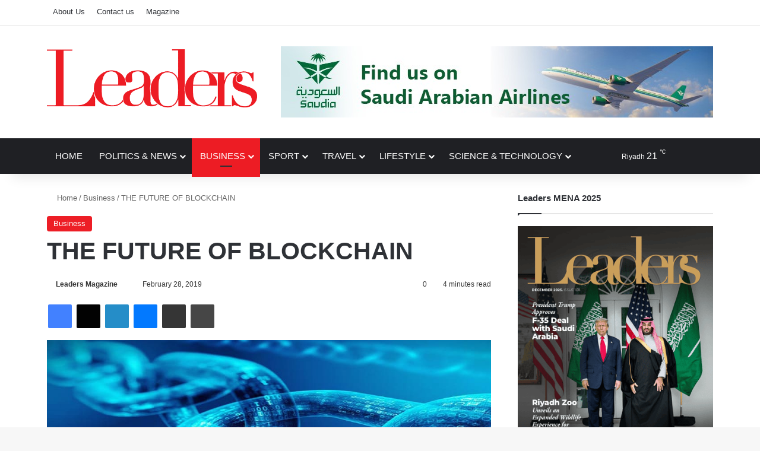

--- FILE ---
content_type: text/css; charset=UTF-8
request_url: https://www.leaders-mena.com/leaders/cache/background-css/1/www.leaders-mena.com/leaders/plugins/go_portfolio/assets/css/go_portfolio_styles.css?wpr_t=1769898141
body_size: 3132
content:
/* -------------------------------------------------------------------------------- /

	Plugin Name: Go Portfolio - WordPress Responsive Portfolio
	Author: Granth
	Version: 1.8.3
	
	+----------------------------------------------------+
		TABLE OF CONTENTS
	+----------------------------------------------------+

    [1] SETUP
    [2] LAYOUT
    [3] FILTER
    [4] PAGINATION
    [5] SLIDER	
    [6] HEADER, MEDIA, OVERLAY
    [7] POST CONTENT
    [8] ISOTOPE PLUGIN
    [9] MAGNIFIC POPUP

/ -------------------------------------------------------------------------------- */

/* -------------------------------------------------------------------------------- /
	[1]	SETUP - General settings, clearfix, common classes
/ -------------------------------------------------------------------------------- */

.gw-gopf-no-trans * {
	-webkit-transition: none !important;
	-moz-transition: none !important;
	-o-transition: none !important;
	-ms-transition: none !important;
	transition: none !important;
}

/* Clearfix */
.gw-gopf-clearfix:after {
	content: ".";
	display: block;
	height: 0;
	clear: both;
	visibility: hidden;
}
.gw-gopf-clearfix {
	display: inline-block;
} /* Hide from IE Mac \*/
.gw-gopf-clearfix {
	display: block;
} /* End hide from IE Mac */
.gw-gopf-clearfix:after {
	content: ".";
	display: block;
	height: 0;
	clear: both;
	visibility: hidden;
}

/* In slider mode */
.gw-gopf .caroufredsel_wrapper {
	margin: 0 !important;
	overflow: visible !important;
}

/* Reset and set image */
.gw-gopf img {
	border: none !important;
	-moz-border-radius: 0 !important;
	-webkit-border-radius: 0 !important;
	border-radius: 0 !important;
	-moz-box-shadow: none !important;
	-o-box-shadow: none !important;
	-webkit-box-shadow: none !important;
	box-shadow: none !important;
	display: inline-block !important;
	height: auto !important;
	max-width: 100% !important;
	margin: 0 !important;
	padding: 0 !important;
	-moz-transition: none;
	-ms-transition: none;
	-o-transition: none;
	-webkit-transition: none;
	transition: none;
	vertical-align: middle;
	-ms-interpolation-mode: bicubic;
}
.gw-gopf iframe {
	width: 100%;
}
.gw-gopf-post-media-wrap iframe {
	height: 100% !important;
	left: 0;
	position: absolute;
	top: 0;
}

/* OTHER */

/* disable dotted outlines */
:focus {
	outline: none !important;
}
::-moz-focus-inner {
	border: none !important;
}
a {
	outline: none !important;
}

/* remove tap highlight */
.gw-gopf * {
	-webkit-tap-highlight-color: rgba(0, 0, 0, 0);
}

.gw-gopf-disable-trans {
	-moz-transition: none !important;
	-ms-transition: none !important;
	-o-transition: none !important;
	-webkit-transition: none !important;
	transition: none !important;
}

/* -------------------------------------------------------------------------------- /
	[2]	LAYOUT - Columns
/ -------------------------------------------------------------------------------- */

.gw-gopf-slider-type .gw-gopf-col-wrap {
	display: none;
}
.gw-gopf-slider-type .gw-gopf-col-wrap:first-child {
	display: block;
	visibility: hidden;
}

/* Wrappers */
.gw-gopf-posts-wrap {
	position: relative;
	width: 100%;
	-webkit-backface-visibility: hidden;
}
.gw-gopf-slider-type .gw-gopf-posts-wrap {
	margin: -20px 0px;
	padding: 20px 0px;
}
.gw-gopf-posts-wrap-inner {
	position: relative;
}
.gw-gopf-posts {
	margin-right: -10px;
	width: 100% !important;
}
.gw-gopf-post-col {
	position: relative;
}

/* Default colum widths */
.gw-gopf-col-wrap {
	float: left;
	letter-spacing: 0;
	position: relative;
}
.gw-gopf-1col .gw-gopf-col-wrap {
	width: 100%;
}
.gw-gopf-2cols .gw-gopf-col-wrap {
	width: 50%;
}
.gw-gopf-3cols .gw-gopf-col-wrap {
	width: 33.33%;
}
.gw-gopf-4cols .gw-gopf-col-wrap {
	width: 25%;
}
.gw-gopf-5cols .gw-gopf-col-wrap {
	width: 20%;
}
.gw-gopf-6cols .gw-gopf-col-wrap {
	width: 16.66%;
}
.gw-gopf-7cols .gw-gopf-col-wrap {
	width: 14.2857%;
}
.gw-gopf-8cols .gw-gopf-col-wrap {
	width: 12.5%;
}
.gw-gopf-9cols .gw-gopf-col-wrap {
	width: 11.11%;
}
.gw-gopf-10cols .gw-gopf-col-wrap {
	width: 10%;
}

/* RTL */
.gw-gopf-rtl .gw-gopf-col-wrap {
	float: right;
}
.gw-gopf-slider-type.gw-gopf-rtl .gw-gopf-col-wrap {
	float: left;
}

/* opacity filtering */
.gw-gopf-filter-opacity .gw-gopf-col-wrap.gw-gopf-disabled:before {
	position: absolute;
	content: "";
	width: 100%;
	height: 100%;
	z-index: 5;
	-moz-transition: none !important;
	-ms-transition: none !important;
	-o-transition: none !important;
	-webkit-transition: none !important;
	transition: none !important;
}

/* -------------------------------------------------------------------------------- /
	[3]	FILTER - Portfolio filter categories
/ -------------------------------------------------------------------------------- */

.gw-gopf-filter {
	position: relative;
	z-index: 1;
}
.gw-gopf-cats {
	list-style: none;
	display: block;
	margin: -10px 0 0;
	padding: 0;
	position: relative;
}
.gw-gopf-cats > span {
	background: none;
	display: inline-block;
	margin: 10px 0 0;
	padding: 0;
}

.gw-gopf-cats > span.gw-gopf-hidden {
	display: none;
}

/* Centered filter */
.gw-gopf-cats-centered .gw-gopf-cats {
	text-align: center;
}

/* Right aligned filter */
.gw-gopf-cats-right .gw-gopf-cats {
	text-align: right;
}

/* -------------------------------------------------------------------------------- /
	[4]	PAGINATION - Portfolio pagination
/ -------------------------------------------------------------------------------- */

.gw-gopf-pagination-wrapper {
	position: relative;
	display: none;
}
.gw-gopf-pagination {
	list-style: none;
	display: block;
	margin: -10px 0 0 !important;
	padding: 0;
	position: relative;
}
.gw-gopf-pagination > span,
.gw-gopf-pagination > a {
	background: none;
	display: inline-block;
	margin: 10px 0 0;
	padding: 0;
}

/* Centered pagination */
.gw-gopf-pagination-centered .gw-gopf-pagination {
	text-align: center;
}

/* Right aligned pagination */
.gw-gopf-pagination-right .gw-gopf-pagination {
	text-align: right;
}

/* -------------------------------------------------------------------------------- /
	[5]	SLIDER - Slider arrows
/ -------------------------------------------------------------------------------- */

.gw-gopf-slider-controls-wrap {
	margin: 0;
	padding: 0;
	position: relative;
	width: 100%;
	z-index: 1;
}
.gw-gopf-slider-controls > div {
	background: none;
	float: left;
	margin: 0;
	padding: 0;
	text-align: center;
	cursor: hand;
}
.gw-gopf-slider-controls > div:first-child {
	margin-left: 0 !important;
}

/* Centered filter */
.gw-gopf-slider-controls-centered .gw-gopf-slider-controls {
	float: left;
	left: 50%;
	position: relative;
}
.gw-gopf-slider-controls-centered .gw-gopf-slider-controls > div {
	float: left;
	position: relative;
	right: 50%;
}

/* Right aligned filter */
.gw-gopf-slider-controls-right .gw-gopf-slider-controls {
	float: right;
}

/* -------------------------------------------------------------------------------- /
	[6]	HEADER, MEDIA, OVERLAY
/ -------------------------------------------------------------------------------- */

.gw-gopf-post-header {
	position: relative !important;
	width: 100%;
}
.gw-gopf-post-media-wrap-outer {
	opacity: 0;
	-webkit-transition: all 0.2s linear;
	transition: opacity 0.3s ease;
}
.gw-gopf-post-media-wrap {
	-moz-background-size: cover;
	-o-background-size: cover;
	-webkit-background-size: cover;
	background-size: cover;
	background-repeat: no-repeat;
	height: auto;
	overflow: hidden;
	position: relative;
	z-index: 1;
}
.gw-gopf-post-media-wrap img {
	position: absolute;
	width: auto;
	left: 100%;
	top: 0;
	height: 100% !important;
	min-width: 100% !important;
	width: auto !important;
	max-width: none !important;
	opacity: 0;
}

@media print {
	.gw-gopf-post-media-wrap img {
		opacity: 1;
	}
}
.gw-gopf-post-media-wrap img[data-orientation="portrait"] {
	width: 100% !important;
	min-height: 100% !important;
	height: auto !important;
	max-height: none !important;
}
.gw-gopf-post-media-wrap a {
	border: none !important;
	display: block;
	position: relative;
}

/* Reset and set image */
.gw-gopf-post-media-wrap img.gw-gopf-fallback-img {
	display: none !important;
	position: absolute !important;
	width: 100% !important;
}

/* Overlay */
.gw-gopf-post-overlay,
.gw-gopf-post-overlay-bg {
	background: transparent;
	display: none;
	height: 100%;
	filter: alpha(opacity=0); /* IE 5-7 */
	-ms-filter: "progid:DXImageTransform.Microsoft.Alpha(Opacity=0)"; /* IE 8 */
	-khtml-opacity: 0; /* Safari 1.x */
	-moz-opacity: 0; /* Netscape */
	opacity: 0;
	overflow: hidden;
	-moz-transition: opacity 0.1s ease-in-out, height 0.1s 0.1s ease-in-out, top 0.1s 0.1s ease-in-out,
		bottom 0.1s 0.1s ease-in-out;
	-ms-transition: opacity 0.1s ease-in-out, height 0.1s 0.1s ease-in-out, top 0.1s 0.1s ease-in-out,
		bottom 0.1s 0.1s ease-in-out;
	-o-transition: opacity 0.1s ease-in-out, height 0.1s 0.1s ease-in-out, top 0.1s 0.1s ease-in-out,
		bottom 0.1s 0.1s ease-in-out;
	-webkit-transition: opacity 0.1s ease-in-out, height 0.1s 0.1s ease-in-out, top 0.1s 0.1s ease-in-out,
		bottom 0.1s 0.1s ease-in-out;
	transition: opacity 0.1s ease-in-out, height 0.1s 0.1s ease-in-out, top 0.1s 0.1s ease-in-out,
		bottom 0.1s 0.1s ease-in-out;
	position: absolute;
	text-align: center;
	width: 100%;
	z-index: 3;
}
.gw-gopf-has-overlay .gw-gopf-post-overlay,
.gw-gopf-touch .gw-gopf-has-overlay .gw-gopf-post-overlay-hover:hover .gw-gopf-post-overlay,
.gw-gopf-touch .gw-gopf-has-overlay .gw-gopf-post-header:hover .gw-gopf-post-overlay {
	display: block;
}
.gw-gopf-post-overlay-bg {
	display: block;
	content: "";
	left: 0;
	filter: alpha(opacity=0); /* IE 5-7 */
	-ms-filter: "progid:DXImageTransform.Microsoft.Alpha(Opacity=0)"; /* IE 8 */
	-khtml-opacity: 0; /* Safari 1.x */
	-moz-opacity: 0; /* Netscape */
	opacity: 0;
	top: 0;
	z-index: -1;
}

.gw-gopf-post-overlay-hover:hover .gw-gopf-post-overlay,
.gw-gopf-post-header:hover .gw-gopf-post-overlay,
.gw-gopf-touch .gw-gopf-current.gw-gopf-post .gw-gopf-post-overlay {
	filter: alpha(opacity=100); /* IE 5-7 */
	-ms-filter: "progid:DXImageTransform.Microsoft.Alpha(Opacity=100)"; /* IE 8 */
	-khtml-opacity: 1; /* Safari 1.x */
	-moz-opacity: 1; /* Netscape */
	opacity: 1;
	-moz-transition: opacity 0.3s ease-in-out, height 0.3s ease-in-out, top 0.3s ease-in-out, bottom 0.3s ease-in-out;
	-ms-transition: opacity 0.3s ease-in-out, height 0.3s ease-in-out, top 0.3s ease-in-out, bottom 0.3s ease-in-out;
	-o-transition: opacity 0.3s ease-in-out, height 0.3s ease-in-out, top 0.3s ease-in-out, bottom 0.3s ease-in-out;
	-webkit-transition: opacity 0.3s ease-in-out, height 0.3s ease-in-out, top 0.3s ease-in-out, bottom 0.3s ease-in-out;
	transition: opacity 0.3s ease-in-out, height 0.3s ease-in-out, top 0.3s ease-in-out, bottom 0.3s ease-in-out;
}
.gw-gopf-post-overlay:before {
	content: "";
	display: inline-block;
	height: 100%;
	vertical-align: middle;
	margin-right: -0.25em; /* Adjusts for spacing */
}

/* Overlay inner */
.gw-gopf-post-overlay-inner,
.gw-gopf-touch .gw-gopf-post-overlay-hover:hover .gw-gopf-post-overlay-inner,
.gw-gopf-touch .gw-gopf-post-header:hover .gw-gopf-post-overlay-inner {
	display: inline-block;
	left: 1px;
	padding-top: 20px;
	position: relative;
	text-align: center;
	top: -40px;
	-moz-transition: opacity 0s 0.1s ease-in-out, top 0s 0.1s ease-in-out, padding 0s 0.1s ease-in-out;
	-ms-transition: opacity 0s 0.1s ease-in-out, top 0s 0.1s ease-in-out, padding 0s 0.1s ease-in-out;
	-o-transition: opacity 0s 0.1s ease-in-out, top 0s 0.1s ease-in-out, padding 0s 0.1s ease-in-out;
	-webkit-transition: opacity 0s 0.1s ease-in-out, top 0s 0.1s ease-in-out, padding 0s 0.1s ease-in-out;
	transition: opacity 0s 0.1s ease-in-out, top 0s 0.1s ease-in-out, padding 0s 0.1s ease-in-out;
	vertical-align: middle;
	visibility: hidden;
}

.gw-gopf-post-overlay-hover:hover .gw-gopf-post-overlay-inner,
.gw-gopf-post-header:hover .gw-gopf-post-overlay-inner,
.gw-gopf-touch .gw-gopf-current.gw-gopf-post .gw-gopf-post-overlay-inner {
	padding-top: 0;
	top: -5px;
	-moz-transition: opacity 0.3s ease-in-out, top 0.15s ease-in-out, padding 0.15s 0.1s ease-in-out;
	-ms-transition: opacity 0.3s ease-in-out, top 0.15s ease-in-out, padding 0.15s 0.1s ease-in-out;
	-o-transition: opacity 0.3s ease-in-out, top 0.15s ease-in-out, padding 0.15s 0.1s ease-in-out;
	-webkit-transition: opacity 0.3s ease-in-out, top 0.15s ease-in-out, padding 0.15s 0.1s ease-in-out;
	transition: opacity 0.3s ease-in-out, top 0.15s ease-in-out, padding 0.15s 0.1s ease-in-out;
	visibility: visible;
}
.gw-gopf-post-overlay-btn,
.gw-gopf-post-overlay-circle {
	margin-top: 10px;
}
.gw-gopf-circle {
	vertical-align: top;
}
.gw-gopf-circle img {
	vertical-align: 0;
}

/* Overlay link */
.gw-gopf-post-overlay.gw-gopf-post-overlay-link {
	display: block;
	position: absolute;
	z-index: 3;
	width: 100%;
}
.gw-gopf-post-overlay-inner a {
	cursor: pointer;
}

/* -------------------------------------------------------------------------------- /
	[7]	POST CONTENT
/ -------------------------------------------------------------------------------- */

.gw-gopf-post {
	position: relative;
}
.gw-gopf-post-content-wrap {
	overflow: hidden;
	position: relative;
	z-index: 1;
}
.gw-gopf-post-content-wrap:before {
	content: "";
	display: block;
	height: 100%;
	left: 0;
	position: absolute;
	top: 0;
	width: 100%;
	z-index: -1;
}

.gw-gopf-post-content {
	-webkit-box-sizing: border-box;
	-moz-box-sizing: border-box;
	box-sizing: border-box;
	overflow: hidden;
	text-align: left;
}

.gw-gopf-post-content a,
.gw-gopf-post-content a:hover {
	text-decoration: none;
}
.gw-gopf-post-content h2,
.gw-gopf-post-content h2 a {
	margin: 0 0 3px 0 !important;
	padding: 0;
}

/* -------------------------------------------------------------------------------- /
	[8] ISOTOPE PLUGIN
/ -------------------------------------------------------------------------------- */

.gw-gopf-isotope {
	overflow: visible !important;
}
.gw-gopf-isotope-item {
	z-index: 2;
}
.gw-gopf-isotope-item:hover {
	z-index: 3;
}
.gw-gopf-isotope-hidden.gw-gopf-isotope-item {
	pointer-events: none;
	z-index: 1;
}
.gw-gopf-isotope-ready .gw-gopf-isotope,
.gw-gopf-isotope-new-added .gw-gopf-isotope {
	-webkit-transition-duration: 0.8s;
	-moz-transition-duration: 0.8s;
	-ms-transition-duration: 0.8s;
	-o-transition-duration: 0.8s;
	transition-duration: 0.8s;
	-webkit-transition-property: height, width;
	-moz-transition-property: height, width;
	-ms-transition-property: height, width;
	-o-transition-property: height, width;
	transition-property: height, width;
	-webkit-backface-visibility: hidden;
}
.gw-gopf-isotope-ready .gw-gopf-isotope .gw-gopf-isotope-item {
	-webkit-transition: -webkit-transform 0.8s, opacity 0.8s, z-index 0s 0.1s;
	-moz-transition: -moz-transform 0.8s, opacity 0.8s, z-index 0s 0.1s;
	-ms-transition: -ms-transform 0.8s, opacity 0.8s, z-index 0s 0.1s;
	-o-transition: -o-transform 0.8s, opacity 0.8s, z-index 0s 0.1s;
	transition: transform 0.8s, opacity 0.8s, z-index 0s 0.1s;
	-webkit-backface-visibility: hidden;
}

/* RTL */
.gw-gopf-rtl.gw-gopf-isotope-ready .gw-gopf-isotope .gw-gopf-isotope-item {
	-webkit-transition: right 0.8s, top 0.8s, opacity 0.8s, z-index 0s 0.1s;
	-moz-transition: right 0.8s, top 0.8s, opacity 0.8s, z-index 0s 0.1s;
	-ms-transition: right 0.8s, top 0.8s, opacity 0.8s, z-index 0s 0.1s;
	-o-transition: right 0.8s, top 0.8s, opacity 0.8s, z-index 0s 0.1s;
	transition: right 0.8s, top 0.8s, opacity 0.8s, z-index 0s 0.1s;
}

.gw-gopf-isotope-ready .gw-gopf-isotope .gw-gopf-isotope-item:hover {
	-webkit-transition: -webkit-transform 0.8s, opacity 0.8s, z-index 0s 0s;
	-moz-transition: -moz-transform 0.8s, opacity 0.8s, z-index 0s 0s;
	-ms-transition: -ms-transform 0.8s, opacity 0.8s, z-index 0s 0s;
	-o-transition: -o-transform 0.8s, opacity 0.8s, z-index 0s 0s;
	transition: transform 0.8s, opacity 0.8s, z-index 0s 0s;
	-webkit-backface-visibility: hidden;
}

/* -------------------------------------------------------------------------------- /
	[9] MAGNIFIC POPUP
/ -------------------------------------------------------------------------------- */

.gw-gopf-mfp-bottom-bar {
	top: auto;
	bottom: 40px;
	background: rgba(0, 0, 0, 0.7);
}
.gw-gopf-mfp-close {
	background: var(--wpr-bg-1a20d0fa-9394-4bc2-b4dd-92f1a76aabaa) right 0 no-repeat;
	cursor: pointer;
	height: 34px;
	filter: alpha(opacity=65); /* IE 5-7 */
	-ms-filter: "progid:DXImageTransform.Microsoft.Alpha(Opacity=65)"; /* IE 8 */
	-khtml-opacity: 0.65; /* Safari 1.x */
	-moz-opacity: 0.65; /* Netscape */
	opacity: 0.65;
	position: absolute;
	right: 0;
	top: 6px;
	-moz-transition: all 0.1s ease-in-out;
	-ms-transition: all 0.1s ease-in-out;
	-o-transition: all 0.1s ease-in-out;
	-webkit-transition: all 0.1s ease-in-out;
	transition: all 0.1s ease-in-out;
	width: 34px;
}

@media only screen and (-webkit-min-device-pixel-ratio: 2),
	only screen and (min--moz-device-pixel-ratio: 2),
	only screen and (-o-min-device-pixel-ratio: 2/1),
	only screen and (min-device-pixel-ratio: 2),
	only screen and (min-resolution: 192dpi),
	only screen and (min-resolution: 2dppx) {
	.gw-gopf-mfp-close {
		background: var(--wpr-bg-945c8f7b-97bc-4de6-a56f-bf0a3264d005) 0 0 no-repeat;
		background-size: 18px auto;
	}
}

.gw-gopf-mfp-close:hover {
	filter: alpha(opacity=100); /* IE 5-7 */
	-ms-filter: "progid:DXImageTransform.Microsoft.Alpha(Opacity=100)"; /* IE 8 */
	-khtml-opacity: 1; /* Safari 1.x */
	-moz-opacity: 1; /* Netscape */
	opacity: 1;
}

.gw-gopf-mfp-title.mfp-title {
	color: #bababa;
	font-size: 15px;
	height: auto;
	line-height: 20px;
	padding: 5px;
}
.gw-gopf-mfp-title-info {
	margin-top: 5px;
	font-size: 13px;
}
.gw-gopf-mfp-counter.mfp-counter {
	color: #bababa;
	padding: 5px;
}

.gw-gopf-mfp-arrow.mfp-arrow {
	cursor: pointer !important;
	filter: alpha(opacity=65) !important; /* IE 5-7 */
	-ms-filter: "progid:DXImageTransform.Microsoft.Alpha(Opacity=65)" !important; /* IE 8 */
	-khtml-opacity: 0.65 !important; /* Safari 1.x */
	-moz-opacity: 0.65 !important; /* Netscape */
	opacity: 0.65 !important;
	-webkit-transform: none !important;
	transform: none !important;
	z-index: 1048;
}
.gw-gopf-mfp-arrow.mfp-arrow:hover {
	filter: alpha(opacity=100) !important; /* IE 5-7 */
	-ms-filter: "progid:DXImageTransform.Microsoft.Alpha(Opacity=100)" !important; /* IE 8 */
	-khtml-opacity: 1 !important; /* Safari 1.x */
	-moz-opacity: 1 !important; /* Netscape */
	opacity: 1 !important;
}

.gw-gopf-mfp-arrow.mfp-arrow:before,
.gw-gopf-mfp-arrow.mfp-arrow:after {
	border: none !important;
}

.gw-gopf-mfp-arrow.mfp-arrow-left {
	background: var(--wpr-bg-557d3c71-95eb-44e3-b020-0eea4db7db31) 50% 50% no-repeat !important;
}

.gw-gopf-mfp-arrow.mfp-arrow-right {
	background: var(--wpr-bg-b3ea8944-b7f9-4ee8-91b9-03dd1899aa0b) 50% 50% no-repeat !important;
}

@media only screen and (-webkit-min-device-pixel-ratio: 2),
	only screen and (min--moz-device-pixel-ratio: 2),
	only screen and (-o-min-device-pixel-ratio: 2/1),
	only screen and (min-device-pixel-ratio: 2),
	only screen and (min-resolution: 192dpi),
	only screen and (min-resolution: 2dppx) {
	.gw-gopf-mfp-arrow.mfp-arrow-left {
		background: var(--wpr-bg-ed135185-8613-429b-abe7-a48d869ef110) 50% 50% no-repeat !important;
		background-size: 34px auto !important;
	}

	.gw-gopf-mfp-arrow.mfp-arrow-right {
		background: var(--wpr-bg-a87ed42d-b17d-4bd5-a55b-7a623c4c8d5c) 50% 50% no-repeat !important;
		background-size: 34px auto !important;
	}
}

.mfp-iframe-holder .gw-gopf-mfp-close {
	top: -34px !important;
}

/**
	  * Fade-move animation for second dialog
	  */

/* at start */
.my-mfp-slide-bottom .mfp-figure {
	opacity: 0;
	-webkit-transition: all 0.2s ease-out;
	-moz-transition: all 0.2s ease-out;
	-o-transition: all 0.2s ease-out;
	transition: all 0.2s ease-out;
	-webkit-transform: translateY(-20px) perspective(600px) rotateX(10deg);
	-moz-transform: translateY(-20px) perspective(600px) rotateX(10deg);
	-ms-transform: translateY(-20px) perspective(600px) rotateX(10deg);
	-o-transform: translateY(-20px) perspective(600px) rotateX(10deg);
	transform: translateY(-20px) perspective(600px) rotateX(10deg);
}

/* animate in */
.my-mfp-slide-bottom.mfp-ready .mfp-figure {
	opacity: 1;
	-webkit-transform: translateY(0) perspective(600px) rotateX(0);
	-moz-transform: translateY(0) perspective(600px) rotateX(0);
	-ms-transform: translateY(0) perspective(600px) rotateX(0);
	-o-transform: translateY(0) perspective(600px) rotateX(0);
	transform: translateY(0) perspective(600px) rotateX(0);
}

/* animate out */
.my-mfp-slide-bottom.mfp-removing .mfp-figure {
	opacity: 0;
	-webkit-transform: translateY(-10px) perspective(600px) rotateX(10deg);
	-moz-transform: translateY(-10px) perspective(600px) rotateX(10deg);
	-ms-transform: translateY(-10px) perspective(600px) rotateX(10deg);
	-o-transform: translateY(-10px) perspective(600px) rotateX(10deg);
	transform: translateY(-10px) perspective(600px) rotateX(10deg);
}

/* Dark overlay, start state */
.my-mfp-slide-bottom.mfp-bg {
	opacity: 0;
	-webkit-transition: opacity 0.3s ease-out;
	-moz-transition: opacity 0.3s ease-out;
	-o-transition: opacity 0.3s ease-out;
	transition: opacity 0.3s ease-out;
}
/* animate in */
.my-mfp-slide-bottom.mfp-ready.mfp-bg {
	opacity: 0.8;
}
/* animate out */
.my-mfp-slide-bottom.mfp-removing.mfp-bg {
	opacity: 0;
}
